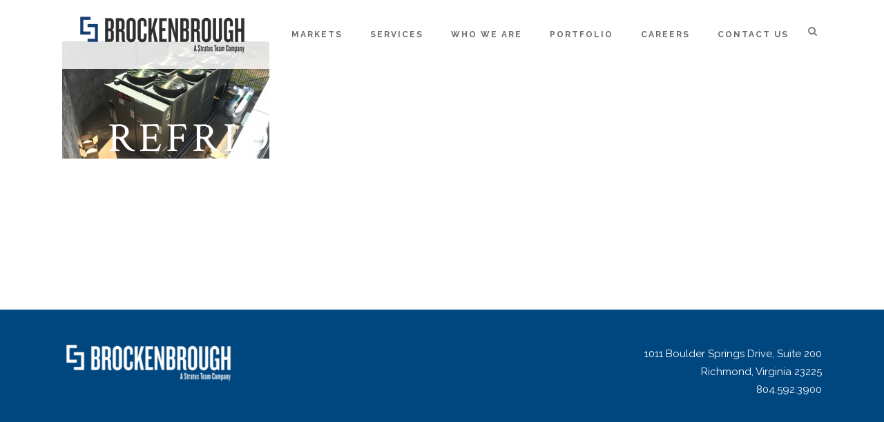

--- FILE ---
content_type: text/html; charset=UTF-8
request_url: https://brockenbrough.com/mechanical-engineering/refridgerator-thumbnail/
body_size: 13469
content:
	<!DOCTYPE html>
<html lang="en-US">
<head>
	<meta charset="UTF-8" />
	
				<meta name="viewport" content="width=device-width,initial-scale=1,user-scalable=no">
		
            
            
	<link rel="profile" href="https://gmpg.org/xfn/11" />
	<link rel="pingback" href="https://brockenbrough.com/xmlrpc.php" />

	<meta name='robots' content='index, follow, max-image-preview:large, max-snippet:-1, max-video-preview:-1' />
	<style>img:is([sizes="auto" i], [sizes^="auto," i]) { contain-intrinsic-size: 3000px 1500px }</style>
	
	<!-- This site is optimized with the Yoast SEO plugin v25.4 - https://yoast.com/wordpress/plugins/seo/ -->
	<title>Refridgerator-Thumbnail - Brockenbrough</title>
	<link rel="canonical" href="https://brockenbrough.com/mechanical-engineering/refridgerator-thumbnail/" />
	<meta property="og:locale" content="en_US" />
	<meta property="og:type" content="article" />
	<meta property="og:title" content="Refridgerator-Thumbnail - Brockenbrough" />
	<meta property="og:url" content="https://brockenbrough.com/mechanical-engineering/refridgerator-thumbnail/" />
	<meta property="og:site_name" content="Brockenbrough" />
	<meta property="og:image" content="https://brockenbrough.com/mechanical-engineering/refridgerator-thumbnail" />
	<meta property="og:image:width" content="960" />
	<meta property="og:image:height" content="545" />
	<meta property="og:image:type" content="image/jpeg" />
	<meta name="twitter:card" content="summary_large_image" />
	<script type="application/ld+json" class="yoast-schema-graph">{"@context":"https://schema.org","@graph":[{"@type":"WebPage","@id":"https://brockenbrough.com/mechanical-engineering/refridgerator-thumbnail/","url":"https://brockenbrough.com/mechanical-engineering/refridgerator-thumbnail/","name":"Refridgerator-Thumbnail - Brockenbrough","isPartOf":{"@id":"https://brockenbrough.com/#website"},"primaryImageOfPage":{"@id":"https://brockenbrough.com/mechanical-engineering/refridgerator-thumbnail/#primaryimage"},"image":{"@id":"https://brockenbrough.com/mechanical-engineering/refridgerator-thumbnail/#primaryimage"},"thumbnailUrl":"https://brockenbrough.com/wp-content/uploads/2016/06/Refridgerator-Thumbnail.jpg","datePublished":"2016-08-08T20:20:33+00:00","breadcrumb":{"@id":"https://brockenbrough.com/mechanical-engineering/refridgerator-thumbnail/#breadcrumb"},"inLanguage":"en-US","potentialAction":[{"@type":"ReadAction","target":["https://brockenbrough.com/mechanical-engineering/refridgerator-thumbnail/"]}]},{"@type":"ImageObject","inLanguage":"en-US","@id":"https://brockenbrough.com/mechanical-engineering/refridgerator-thumbnail/#primaryimage","url":"https://brockenbrough.com/wp-content/uploads/2016/06/Refridgerator-Thumbnail.jpg","contentUrl":"https://brockenbrough.com/wp-content/uploads/2016/06/Refridgerator-Thumbnail.jpg","width":960,"height":545},{"@type":"BreadcrumbList","@id":"https://brockenbrough.com/mechanical-engineering/refridgerator-thumbnail/#breadcrumb","itemListElement":[{"@type":"ListItem","position":1,"name":"Home","item":"https://brockenbrough.com/"},{"@type":"ListItem","position":2,"name":"Mechanical Engineering","item":"https://brockenbrough.com/mechanical-engineering/"},{"@type":"ListItem","position":3,"name":"Refridgerator-Thumbnail"}]},{"@type":"WebSite","@id":"https://brockenbrough.com/#website","url":"https://brockenbrough.com/","name":"Brockenbrough","description":"","potentialAction":[{"@type":"SearchAction","target":{"@type":"EntryPoint","urlTemplate":"https://brockenbrough.com/?s={search_term_string}"},"query-input":{"@type":"PropertyValueSpecification","valueRequired":true,"valueName":"search_term_string"}}],"inLanguage":"en-US"}]}</script>
	<!-- / Yoast SEO plugin. -->


<link rel='dns-prefetch' href='//fonts.googleapis.com' />
<link rel="alternate" type="application/rss+xml" title="Brockenbrough &raquo; Feed" href="https://brockenbrough.com/feed/" />
<script type="text/javascript">
/* <![CDATA[ */
window._wpemojiSettings = {"baseUrl":"https:\/\/s.w.org\/images\/core\/emoji\/16.0.1\/72x72\/","ext":".png","svgUrl":"https:\/\/s.w.org\/images\/core\/emoji\/16.0.1\/svg\/","svgExt":".svg","source":{"concatemoji":"https:\/\/brockenbrough.com\/wp-includes\/js\/wp-emoji-release.min.js?ver=6.8.3"}};
/*! This file is auto-generated */
!function(s,n){var o,i,e;function c(e){try{var t={supportTests:e,timestamp:(new Date).valueOf()};sessionStorage.setItem(o,JSON.stringify(t))}catch(e){}}function p(e,t,n){e.clearRect(0,0,e.canvas.width,e.canvas.height),e.fillText(t,0,0);var t=new Uint32Array(e.getImageData(0,0,e.canvas.width,e.canvas.height).data),a=(e.clearRect(0,0,e.canvas.width,e.canvas.height),e.fillText(n,0,0),new Uint32Array(e.getImageData(0,0,e.canvas.width,e.canvas.height).data));return t.every(function(e,t){return e===a[t]})}function u(e,t){e.clearRect(0,0,e.canvas.width,e.canvas.height),e.fillText(t,0,0);for(var n=e.getImageData(16,16,1,1),a=0;a<n.data.length;a++)if(0!==n.data[a])return!1;return!0}function f(e,t,n,a){switch(t){case"flag":return n(e,"\ud83c\udff3\ufe0f\u200d\u26a7\ufe0f","\ud83c\udff3\ufe0f\u200b\u26a7\ufe0f")?!1:!n(e,"\ud83c\udde8\ud83c\uddf6","\ud83c\udde8\u200b\ud83c\uddf6")&&!n(e,"\ud83c\udff4\udb40\udc67\udb40\udc62\udb40\udc65\udb40\udc6e\udb40\udc67\udb40\udc7f","\ud83c\udff4\u200b\udb40\udc67\u200b\udb40\udc62\u200b\udb40\udc65\u200b\udb40\udc6e\u200b\udb40\udc67\u200b\udb40\udc7f");case"emoji":return!a(e,"\ud83e\udedf")}return!1}function g(e,t,n,a){var r="undefined"!=typeof WorkerGlobalScope&&self instanceof WorkerGlobalScope?new OffscreenCanvas(300,150):s.createElement("canvas"),o=r.getContext("2d",{willReadFrequently:!0}),i=(o.textBaseline="top",o.font="600 32px Arial",{});return e.forEach(function(e){i[e]=t(o,e,n,a)}),i}function t(e){var t=s.createElement("script");t.src=e,t.defer=!0,s.head.appendChild(t)}"undefined"!=typeof Promise&&(o="wpEmojiSettingsSupports",i=["flag","emoji"],n.supports={everything:!0,everythingExceptFlag:!0},e=new Promise(function(e){s.addEventListener("DOMContentLoaded",e,{once:!0})}),new Promise(function(t){var n=function(){try{var e=JSON.parse(sessionStorage.getItem(o));if("object"==typeof e&&"number"==typeof e.timestamp&&(new Date).valueOf()<e.timestamp+604800&&"object"==typeof e.supportTests)return e.supportTests}catch(e){}return null}();if(!n){if("undefined"!=typeof Worker&&"undefined"!=typeof OffscreenCanvas&&"undefined"!=typeof URL&&URL.createObjectURL&&"undefined"!=typeof Blob)try{var e="postMessage("+g.toString()+"("+[JSON.stringify(i),f.toString(),p.toString(),u.toString()].join(",")+"));",a=new Blob([e],{type:"text/javascript"}),r=new Worker(URL.createObjectURL(a),{name:"wpTestEmojiSupports"});return void(r.onmessage=function(e){c(n=e.data),r.terminate(),t(n)})}catch(e){}c(n=g(i,f,p,u))}t(n)}).then(function(e){for(var t in e)n.supports[t]=e[t],n.supports.everything=n.supports.everything&&n.supports[t],"flag"!==t&&(n.supports.everythingExceptFlag=n.supports.everythingExceptFlag&&n.supports[t]);n.supports.everythingExceptFlag=n.supports.everythingExceptFlag&&!n.supports.flag,n.DOMReady=!1,n.readyCallback=function(){n.DOMReady=!0}}).then(function(){return e}).then(function(){var e;n.supports.everything||(n.readyCallback(),(e=n.source||{}).concatemoji?t(e.concatemoji):e.wpemoji&&e.twemoji&&(t(e.twemoji),t(e.wpemoji)))}))}((window,document),window._wpemojiSettings);
/* ]]> */
</script>
<style id='wp-emoji-styles-inline-css' type='text/css'>

	img.wp-smiley, img.emoji {
		display: inline !important;
		border: none !important;
		box-shadow: none !important;
		height: 1em !important;
		width: 1em !important;
		margin: 0 0.07em !important;
		vertical-align: -0.1em !important;
		background: none !important;
		padding: 0 !important;
	}
</style>
<link rel='stylesheet' id='wp-block-library-css' href='https://brockenbrough.com/wp-includes/css/dist/block-library/style.min.css?ver=6.8.3' type='text/css' media='all' />
<style id='classic-theme-styles-inline-css' type='text/css'>
/*! This file is auto-generated */
.wp-block-button__link{color:#fff;background-color:#32373c;border-radius:9999px;box-shadow:none;text-decoration:none;padding:calc(.667em + 2px) calc(1.333em + 2px);font-size:1.125em}.wp-block-file__button{background:#32373c;color:#fff;text-decoration:none}
</style>
<style id='global-styles-inline-css' type='text/css'>
:root{--wp--preset--aspect-ratio--square: 1;--wp--preset--aspect-ratio--4-3: 4/3;--wp--preset--aspect-ratio--3-4: 3/4;--wp--preset--aspect-ratio--3-2: 3/2;--wp--preset--aspect-ratio--2-3: 2/3;--wp--preset--aspect-ratio--16-9: 16/9;--wp--preset--aspect-ratio--9-16: 9/16;--wp--preset--color--black: #000000;--wp--preset--color--cyan-bluish-gray: #abb8c3;--wp--preset--color--white: #ffffff;--wp--preset--color--pale-pink: #f78da7;--wp--preset--color--vivid-red: #cf2e2e;--wp--preset--color--luminous-vivid-orange: #ff6900;--wp--preset--color--luminous-vivid-amber: #fcb900;--wp--preset--color--light-green-cyan: #7bdcb5;--wp--preset--color--vivid-green-cyan: #00d084;--wp--preset--color--pale-cyan-blue: #8ed1fc;--wp--preset--color--vivid-cyan-blue: #0693e3;--wp--preset--color--vivid-purple: #9b51e0;--wp--preset--gradient--vivid-cyan-blue-to-vivid-purple: linear-gradient(135deg,rgba(6,147,227,1) 0%,rgb(155,81,224) 100%);--wp--preset--gradient--light-green-cyan-to-vivid-green-cyan: linear-gradient(135deg,rgb(122,220,180) 0%,rgb(0,208,130) 100%);--wp--preset--gradient--luminous-vivid-amber-to-luminous-vivid-orange: linear-gradient(135deg,rgba(252,185,0,1) 0%,rgba(255,105,0,1) 100%);--wp--preset--gradient--luminous-vivid-orange-to-vivid-red: linear-gradient(135deg,rgba(255,105,0,1) 0%,rgb(207,46,46) 100%);--wp--preset--gradient--very-light-gray-to-cyan-bluish-gray: linear-gradient(135deg,rgb(238,238,238) 0%,rgb(169,184,195) 100%);--wp--preset--gradient--cool-to-warm-spectrum: linear-gradient(135deg,rgb(74,234,220) 0%,rgb(151,120,209) 20%,rgb(207,42,186) 40%,rgb(238,44,130) 60%,rgb(251,105,98) 80%,rgb(254,248,76) 100%);--wp--preset--gradient--blush-light-purple: linear-gradient(135deg,rgb(255,206,236) 0%,rgb(152,150,240) 100%);--wp--preset--gradient--blush-bordeaux: linear-gradient(135deg,rgb(254,205,165) 0%,rgb(254,45,45) 50%,rgb(107,0,62) 100%);--wp--preset--gradient--luminous-dusk: linear-gradient(135deg,rgb(255,203,112) 0%,rgb(199,81,192) 50%,rgb(65,88,208) 100%);--wp--preset--gradient--pale-ocean: linear-gradient(135deg,rgb(255,245,203) 0%,rgb(182,227,212) 50%,rgb(51,167,181) 100%);--wp--preset--gradient--electric-grass: linear-gradient(135deg,rgb(202,248,128) 0%,rgb(113,206,126) 100%);--wp--preset--gradient--midnight: linear-gradient(135deg,rgb(2,3,129) 0%,rgb(40,116,252) 100%);--wp--preset--font-size--small: 13px;--wp--preset--font-size--medium: 20px;--wp--preset--font-size--large: 36px;--wp--preset--font-size--x-large: 42px;--wp--preset--spacing--20: 0.44rem;--wp--preset--spacing--30: 0.67rem;--wp--preset--spacing--40: 1rem;--wp--preset--spacing--50: 1.5rem;--wp--preset--spacing--60: 2.25rem;--wp--preset--spacing--70: 3.38rem;--wp--preset--spacing--80: 5.06rem;--wp--preset--shadow--natural: 6px 6px 9px rgba(0, 0, 0, 0.2);--wp--preset--shadow--deep: 12px 12px 50px rgba(0, 0, 0, 0.4);--wp--preset--shadow--sharp: 6px 6px 0px rgba(0, 0, 0, 0.2);--wp--preset--shadow--outlined: 6px 6px 0px -3px rgba(255, 255, 255, 1), 6px 6px rgba(0, 0, 0, 1);--wp--preset--shadow--crisp: 6px 6px 0px rgba(0, 0, 0, 1);}:where(.is-layout-flex){gap: 0.5em;}:where(.is-layout-grid){gap: 0.5em;}body .is-layout-flex{display: flex;}.is-layout-flex{flex-wrap: wrap;align-items: center;}.is-layout-flex > :is(*, div){margin: 0;}body .is-layout-grid{display: grid;}.is-layout-grid > :is(*, div){margin: 0;}:where(.wp-block-columns.is-layout-flex){gap: 2em;}:where(.wp-block-columns.is-layout-grid){gap: 2em;}:where(.wp-block-post-template.is-layout-flex){gap: 1.25em;}:where(.wp-block-post-template.is-layout-grid){gap: 1.25em;}.has-black-color{color: var(--wp--preset--color--black) !important;}.has-cyan-bluish-gray-color{color: var(--wp--preset--color--cyan-bluish-gray) !important;}.has-white-color{color: var(--wp--preset--color--white) !important;}.has-pale-pink-color{color: var(--wp--preset--color--pale-pink) !important;}.has-vivid-red-color{color: var(--wp--preset--color--vivid-red) !important;}.has-luminous-vivid-orange-color{color: var(--wp--preset--color--luminous-vivid-orange) !important;}.has-luminous-vivid-amber-color{color: var(--wp--preset--color--luminous-vivid-amber) !important;}.has-light-green-cyan-color{color: var(--wp--preset--color--light-green-cyan) !important;}.has-vivid-green-cyan-color{color: var(--wp--preset--color--vivid-green-cyan) !important;}.has-pale-cyan-blue-color{color: var(--wp--preset--color--pale-cyan-blue) !important;}.has-vivid-cyan-blue-color{color: var(--wp--preset--color--vivid-cyan-blue) !important;}.has-vivid-purple-color{color: var(--wp--preset--color--vivid-purple) !important;}.has-black-background-color{background-color: var(--wp--preset--color--black) !important;}.has-cyan-bluish-gray-background-color{background-color: var(--wp--preset--color--cyan-bluish-gray) !important;}.has-white-background-color{background-color: var(--wp--preset--color--white) !important;}.has-pale-pink-background-color{background-color: var(--wp--preset--color--pale-pink) !important;}.has-vivid-red-background-color{background-color: var(--wp--preset--color--vivid-red) !important;}.has-luminous-vivid-orange-background-color{background-color: var(--wp--preset--color--luminous-vivid-orange) !important;}.has-luminous-vivid-amber-background-color{background-color: var(--wp--preset--color--luminous-vivid-amber) !important;}.has-light-green-cyan-background-color{background-color: var(--wp--preset--color--light-green-cyan) !important;}.has-vivid-green-cyan-background-color{background-color: var(--wp--preset--color--vivid-green-cyan) !important;}.has-pale-cyan-blue-background-color{background-color: var(--wp--preset--color--pale-cyan-blue) !important;}.has-vivid-cyan-blue-background-color{background-color: var(--wp--preset--color--vivid-cyan-blue) !important;}.has-vivid-purple-background-color{background-color: var(--wp--preset--color--vivid-purple) !important;}.has-black-border-color{border-color: var(--wp--preset--color--black) !important;}.has-cyan-bluish-gray-border-color{border-color: var(--wp--preset--color--cyan-bluish-gray) !important;}.has-white-border-color{border-color: var(--wp--preset--color--white) !important;}.has-pale-pink-border-color{border-color: var(--wp--preset--color--pale-pink) !important;}.has-vivid-red-border-color{border-color: var(--wp--preset--color--vivid-red) !important;}.has-luminous-vivid-orange-border-color{border-color: var(--wp--preset--color--luminous-vivid-orange) !important;}.has-luminous-vivid-amber-border-color{border-color: var(--wp--preset--color--luminous-vivid-amber) !important;}.has-light-green-cyan-border-color{border-color: var(--wp--preset--color--light-green-cyan) !important;}.has-vivid-green-cyan-border-color{border-color: var(--wp--preset--color--vivid-green-cyan) !important;}.has-pale-cyan-blue-border-color{border-color: var(--wp--preset--color--pale-cyan-blue) !important;}.has-vivid-cyan-blue-border-color{border-color: var(--wp--preset--color--vivid-cyan-blue) !important;}.has-vivid-purple-border-color{border-color: var(--wp--preset--color--vivid-purple) !important;}.has-vivid-cyan-blue-to-vivid-purple-gradient-background{background: var(--wp--preset--gradient--vivid-cyan-blue-to-vivid-purple) !important;}.has-light-green-cyan-to-vivid-green-cyan-gradient-background{background: var(--wp--preset--gradient--light-green-cyan-to-vivid-green-cyan) !important;}.has-luminous-vivid-amber-to-luminous-vivid-orange-gradient-background{background: var(--wp--preset--gradient--luminous-vivid-amber-to-luminous-vivid-orange) !important;}.has-luminous-vivid-orange-to-vivid-red-gradient-background{background: var(--wp--preset--gradient--luminous-vivid-orange-to-vivid-red) !important;}.has-very-light-gray-to-cyan-bluish-gray-gradient-background{background: var(--wp--preset--gradient--very-light-gray-to-cyan-bluish-gray) !important;}.has-cool-to-warm-spectrum-gradient-background{background: var(--wp--preset--gradient--cool-to-warm-spectrum) !important;}.has-blush-light-purple-gradient-background{background: var(--wp--preset--gradient--blush-light-purple) !important;}.has-blush-bordeaux-gradient-background{background: var(--wp--preset--gradient--blush-bordeaux) !important;}.has-luminous-dusk-gradient-background{background: var(--wp--preset--gradient--luminous-dusk) !important;}.has-pale-ocean-gradient-background{background: var(--wp--preset--gradient--pale-ocean) !important;}.has-electric-grass-gradient-background{background: var(--wp--preset--gradient--electric-grass) !important;}.has-midnight-gradient-background{background: var(--wp--preset--gradient--midnight) !important;}.has-small-font-size{font-size: var(--wp--preset--font-size--small) !important;}.has-medium-font-size{font-size: var(--wp--preset--font-size--medium) !important;}.has-large-font-size{font-size: var(--wp--preset--font-size--large) !important;}.has-x-large-font-size{font-size: var(--wp--preset--font-size--x-large) !important;}
:where(.wp-block-post-template.is-layout-flex){gap: 1.25em;}:where(.wp-block-post-template.is-layout-grid){gap: 1.25em;}
:where(.wp-block-columns.is-layout-flex){gap: 2em;}:where(.wp-block-columns.is-layout-grid){gap: 2em;}
:root :where(.wp-block-pullquote){font-size: 1.5em;line-height: 1.6;}
</style>
<link rel='stylesheet' id='wp-ada-compliance-styles-css' href='https://brockenbrough.com/wp-content/plugins/wp-ada-compliance-check-basic/styles.css?ver=1750497221' type='text/css' media='all' />
<link rel='stylesheet' id='mediaelement-css' href='https://brockenbrough.com/wp-includes/js/mediaelement/mediaelementplayer-legacy.min.css?ver=4.2.17' type='text/css' media='all' />
<link rel='stylesheet' id='wp-mediaelement-css' href='https://brockenbrough.com/wp-includes/js/mediaelement/wp-mediaelement.min.css?ver=6.8.3' type='text/css' media='all' />
<link rel='stylesheet' id='bridge-default-style-css' href='https://brockenbrough.com/wp-content/themes/bridge/style.css?ver=6.8.3' type='text/css' media='all' />
<link rel='stylesheet' id='bridge-qode-font_awesome-css' href='https://brockenbrough.com/wp-content/themes/bridge/css/font-awesome/css/font-awesome.min.css?ver=6.8.3' type='text/css' media='all' />
<link rel='stylesheet' id='bridge-qode-font_elegant-css' href='https://brockenbrough.com/wp-content/themes/bridge/css/elegant-icons/style.min.css?ver=6.8.3' type='text/css' media='all' />
<link rel='stylesheet' id='bridge-qode-linea_icons-css' href='https://brockenbrough.com/wp-content/themes/bridge/css/linea-icons/style.css?ver=6.8.3' type='text/css' media='all' />
<link rel='stylesheet' id='bridge-qode-dripicons-css' href='https://brockenbrough.com/wp-content/themes/bridge/css/dripicons/dripicons.css?ver=6.8.3' type='text/css' media='all' />
<link rel='stylesheet' id='bridge-qode-kiko-css' href='https://brockenbrough.com/wp-content/themes/bridge/css/kiko/kiko-all.css?ver=6.8.3' type='text/css' media='all' />
<link rel='stylesheet' id='bridge-qode-font_awesome_5-css' href='https://brockenbrough.com/wp-content/themes/bridge/css/font-awesome-5/css/font-awesome-5.min.css?ver=6.8.3' type='text/css' media='all' />
<link rel='stylesheet' id='bridge-stylesheet-css' href='https://brockenbrough.com/wp-content/themes/bridge/css/stylesheet.min.css?ver=6.8.3' type='text/css' media='all' />
<style id='bridge-stylesheet-inline-css' type='text/css'>
   .page-id-16270.disabled_footer_top .footer_top_holder, .page-id-16270.disabled_footer_bottom .footer_bottom_holder { display: none;}


</style>
<link rel='stylesheet' id='bridge-print-css' href='https://brockenbrough.com/wp-content/themes/bridge/css/print.css?ver=6.8.3' type='text/css' media='all' />
<link rel='stylesheet' id='bridge-style-dynamic-css' href='https://brockenbrough.com/wp-content/themes/bridge/css/style_dynamic_callback.php?ver=6.8.3' type='text/css' media='all' />
<link rel='stylesheet' id='bridge-responsive-css' href='https://brockenbrough.com/wp-content/themes/bridge/css/responsive.min.css?ver=6.8.3' type='text/css' media='all' />
<link rel='stylesheet' id='bridge-style-dynamic-responsive-css' href='https://brockenbrough.com/wp-content/themes/bridge/css/style_dynamic_responsive_callback.php?ver=6.8.3' type='text/css' media='all' />
<style id='bridge-style-dynamic-responsive-inline-css' type='text/css'>
@media only screen and (max-width:700px){
.q_image_with_text_over .shader,.q_image_with_text_over img{
height:100%;
min-width: 450px !important;
}
.section_inner  .q_tabs.vertical.left .tab-content{
padding:0 !important;
height:100%;
overflow:hidden;
}
.title.title_size_medium.position_left .image {
    display: none;
}
.single.single-portfolio_page .title_outer.title_without_animation {
    margin-top: 0 !important;
}
}
@media only screen and ( min-width:900px ) and ( max-width:1100px ){
h2.q_slide_title.with_title_border span{
width:70% !important;
}
}
.blog_holder article .post_info .dots {
  display: none;
}
.post_author {
    display: none;
}
.time {
    display: none;
}
.single-post .blog_holder article .post_image {
  margin-top: 8px;
}
@media only screen and (max-width: 1000px)

{ .title .not_responsive {display: none !important;} }
.latest_post_two_holder .latest_post_two_text .separator {
    display:none;
}

#widt {
    padding-left: 503px !important;
    padding-right: 506px !important;
    text-align: center;
}


#width {
    padding-left: 500px !important;
    padding-right: 480px !important;
    text-align: center;
}

#wid {
    padding-left: 500px !important;
    padding-right: 407px !important;
    text-align: center;
}

</style>
<link rel='stylesheet' id='js_composer_front-css' href='https://brockenbrough.com/wp-content/plugins/js_composer/assets/css/js_composer.min.css?ver=8.6.1' type='text/css' media='all' />
<link rel='stylesheet' id='bridge-style-handle-google-fonts-css' href='https://fonts.googleapis.com/css?family=Raleway%3A100%2C200%2C300%2C400%2C500%2C600%2C700%2C800%2C900%2C100italic%2C300italic%2C400italic%2C700italic%7CRaleway%3A100%2C200%2C300%2C400%2C500%2C600%2C700%2C800%2C900%2C100italic%2C300italic%2C400italic%2C700italic%7CCrimson+Text%3A100%2C200%2C300%2C400%2C500%2C600%2C700%2C800%2C900%2C100italic%2C300italic%2C400italic%2C700italic%7CPoppins%3A100%2C200%2C300%2C400%2C500%2C600%2C700%2C800%2C900%2C100italic%2C300italic%2C400italic%2C700italic%7COswald%3A100%2C200%2C300%2C400%2C500%2C600%2C700%2C800%2C900%2C100italic%2C300italic%2C400italic%2C700italic&#038;subset=latin%2Clatin-ext&#038;ver=1.0.0' type='text/css' media='all' />
<link rel='stylesheet' id='bridge-core-dashboard-style-css' href='https://brockenbrough.com/wp-content/plugins/bridge-core/modules/core-dashboard/assets/css/core-dashboard.min.css?ver=6.8.3' type='text/css' media='all' />
<link rel='stylesheet' id='childstyle-css' href='https://brockenbrough.com/wp-content/themes/bridge-child/style.css?ver=6.8.3' type='text/css' media='all' />
<script type="text/javascript" src="https://brockenbrough.com/wp-includes/js/jquery/jquery.min.js?ver=3.7.1" id="jquery-core-js"></script>
<script type="text/javascript" src="https://brockenbrough.com/wp-includes/js/jquery/jquery-migrate.min.js?ver=3.4.1" id="jquery-migrate-js"></script>
<script></script><link rel="https://api.w.org/" href="https://brockenbrough.com/wp-json/" /><link rel="alternate" title="JSON" type="application/json" href="https://brockenbrough.com/wp-json/wp/v2/media/16270" /><link rel="EditURI" type="application/rsd+xml" title="RSD" href="https://brockenbrough.com/xmlrpc.php?rsd" />
<link rel='shortlink' href='https://brockenbrough.com/?p=16270' />
<link rel="alternate" title="oEmbed (JSON)" type="application/json+oembed" href="https://brockenbrough.com/wp-json/oembed/1.0/embed?url=https%3A%2F%2Fbrockenbrough.com%2Fmechanical-engineering%2Frefridgerator-thumbnail%2F" />
<link rel="alternate" title="oEmbed (XML)" type="text/xml+oembed" href="https://brockenbrough.com/wp-json/oembed/1.0/embed?url=https%3A%2F%2Fbrockenbrough.com%2Fmechanical-engineering%2Frefridgerator-thumbnail%2F&#038;format=xml" />

		<!-- GA Google Analytics @ https://m0n.co/ga -->
		<script async src="https://www.googletagmanager.com/gtag/js?id=G-9S3BNPGLD4"></script>
		<script>
			window.dataLayer = window.dataLayer || [];
			function gtag(){dataLayer.push(arguments);}
			gtag('js', new Date());
			gtag('config', 'G-9S3BNPGLD4');
		</script>

	<meta name="generator" content="Powered by WPBakery Page Builder - drag and drop page builder for WordPress."/>
<meta name="generator" content="Powered by Slider Revolution 6.7.35 - responsive, Mobile-Friendly Slider Plugin for WordPress with comfortable drag and drop interface." />
<link rel="icon" href="https://brockenbrough.com/wp-content/uploads/2024/02/cropped-Brockenbrough_Stratus-Team-Logo_Full-Color-favicon-1-32x32.png" sizes="32x32" />
<link rel="icon" href="https://brockenbrough.com/wp-content/uploads/2024/02/cropped-Brockenbrough_Stratus-Team-Logo_Full-Color-favicon-1-192x192.png" sizes="192x192" />
<link rel="apple-touch-icon" href="https://brockenbrough.com/wp-content/uploads/2024/02/cropped-Brockenbrough_Stratus-Team-Logo_Full-Color-favicon-1-180x180.png" />
<meta name="msapplication-TileImage" content="https://brockenbrough.com/wp-content/uploads/2024/02/cropped-Brockenbrough_Stratus-Team-Logo_Full-Color-favicon-1-270x270.png" />
<script>function setREVStartSize(e){
			//window.requestAnimationFrame(function() {
				window.RSIW = window.RSIW===undefined ? window.innerWidth : window.RSIW;
				window.RSIH = window.RSIH===undefined ? window.innerHeight : window.RSIH;
				try {
					var pw = document.getElementById(e.c).parentNode.offsetWidth,
						newh;
					pw = pw===0 || isNaN(pw) || (e.l=="fullwidth" || e.layout=="fullwidth") ? window.RSIW : pw;
					e.tabw = e.tabw===undefined ? 0 : parseInt(e.tabw);
					e.thumbw = e.thumbw===undefined ? 0 : parseInt(e.thumbw);
					e.tabh = e.tabh===undefined ? 0 : parseInt(e.tabh);
					e.thumbh = e.thumbh===undefined ? 0 : parseInt(e.thumbh);
					e.tabhide = e.tabhide===undefined ? 0 : parseInt(e.tabhide);
					e.thumbhide = e.thumbhide===undefined ? 0 : parseInt(e.thumbhide);
					e.mh = e.mh===undefined || e.mh=="" || e.mh==="auto" ? 0 : parseInt(e.mh,0);
					if(e.layout==="fullscreen" || e.l==="fullscreen")
						newh = Math.max(e.mh,window.RSIH);
					else{
						e.gw = Array.isArray(e.gw) ? e.gw : [e.gw];
						for (var i in e.rl) if (e.gw[i]===undefined || e.gw[i]===0) e.gw[i] = e.gw[i-1];
						e.gh = e.el===undefined || e.el==="" || (Array.isArray(e.el) && e.el.length==0)? e.gh : e.el;
						e.gh = Array.isArray(e.gh) ? e.gh : [e.gh];
						for (var i in e.rl) if (e.gh[i]===undefined || e.gh[i]===0) e.gh[i] = e.gh[i-1];
											
						var nl = new Array(e.rl.length),
							ix = 0,
							sl;
						e.tabw = e.tabhide>=pw ? 0 : e.tabw;
						e.thumbw = e.thumbhide>=pw ? 0 : e.thumbw;
						e.tabh = e.tabhide>=pw ? 0 : e.tabh;
						e.thumbh = e.thumbhide>=pw ? 0 : e.thumbh;
						for (var i in e.rl) nl[i] = e.rl[i]<window.RSIW ? 0 : e.rl[i];
						sl = nl[0];
						for (var i in nl) if (sl>nl[i] && nl[i]>0) { sl = nl[i]; ix=i;}
						var m = pw>(e.gw[ix]+e.tabw+e.thumbw) ? 1 : (pw-(e.tabw+e.thumbw)) / (e.gw[ix]);
						newh =  (e.gh[ix] * m) + (e.tabh + e.thumbh);
					}
					var el = document.getElementById(e.c);
					if (el!==null && el) el.style.height = newh+"px";
					el = document.getElementById(e.c+"_wrapper");
					if (el!==null && el) {
						el.style.height = newh+"px";
						el.style.display = "block";
					}
				} catch(e){
					console.log("Failure at Presize of Slider:" + e)
				}
			//});
		  };</script>
		<style type="text/css" id="wp-custom-css">
			.page-id-18507 .content {
	display: flex;
	place-content: center;
	place-items: center;
}

.page-id-18507 .separator.transparent {
margin: 10px !important;
}

.page-id-18507 p {
	text-align: center;
}

.page-id-18507 a.qbutton {
	margin: 0 auto !important;
	text-align: center;
	display: block;
	max-width: 300px;
	margin-bottom: 50px !important;
}

.page-id-18507 nav, .page-id-18507 .side_menu_button {
	visibility: hidden;
}		</style>
		<noscript><style> .wpb_animate_when_almost_visible { opacity: 1; }</style></noscript></head>

<body class="attachment wp-singular attachment-template-default attachmentid-16270 attachment-jpeg wp-theme-bridge wp-child-theme-bridge-child bridge-core-3.3.4.3  qode-child-theme-ver-1.0.0 qode-theme-ver-30.8.8.3 qode-theme-bridge disabled_footer_bottom qode_header_in_grid wpb-js-composer js-comp-ver-8.6.1 vc_responsive" itemscope itemtype="http://schema.org/WebPage">



	<div class="ajax_loader"><div class="ajax_loader_1"><div class="two_rotating_circles"><div class="dot1"></div><div class="dot2"></div></div></div></div>
	
<div class="wrapper">
	<div class="wrapper_inner">

    
		<!-- Google Analytics start -->
					<script>
				var _gaq = _gaq || [];
				_gaq.push(['_setAccount', 'UA-88307410-1']);
				_gaq.push(['_trackPageview']);

				(function() {
					var ga = document.createElement('script'); ga.type = 'text/javascript'; ga.async = true;
					ga.src = ('https:' == document.location.protocol ? 'https://ssl' : 'http://www') + '.google-analytics.com/ga.js';
					var s = document.getElementsByTagName('script')[0]; s.parentNode.insertBefore(ga, s);
				})();
			</script>
				<!-- Google Analytics end -->

		
	<header class=" scroll_header_top_area light stick scrolled_not_transparent page_header">
	<div class="header_inner clearfix">
		<form role="search" id="searchform" action="https://brockenbrough.com/" class="qode_search_form" method="get">
        <div class="container">
        <div class="container_inner clearfix">
            
            <i class="qode_icon_font_awesome fa fa-search qode_icon_in_search" ></i>            <input type="text" placeholder="Search" name="s" class="qode_search_field" autocomplete="off" />
            <input type="submit" value="Search" />

            <div class="qode_search_close">
                <a href="#">
                    <i class="qode_icon_font_awesome fa fa-times qode_icon_in_search" ></i>                </a>
            </div>
                    </div>
    </div>
</form>
		<div class="header_top_bottom_holder">
			
			<div class="header_bottom clearfix" style=' background-color:rgba(255, 255, 255, .85);' >
								<div class="container">
					<div class="container_inner clearfix">
																				<div class="header_inner_left">
																	<div class="mobile_menu_button">
		<span>
			<i class="qode_icon_font_awesome fa fa-bars " ></i>		</span>
	</div>
								<div class="logo_wrapper" >
	<div class="q_logo">
		<a itemprop="url" href="https://brockenbrough.com/" >
             <img itemprop="image" class="normal" src="https://brockenbrough.com/wp-content/uploads/2024/02/Brockenbrough_Stratus-Team-Logo_Full-Color.png" alt="Logo"> 			 <img itemprop="image" class="light" src="https://brockenbrough.com/wp-content/uploads/2024/02/Brockenbrough_Stratus-Team-Logo_Full-Color.png" alt="Logo"/> 			 <img itemprop="image" class="dark" src="https://brockenbrough.com/wp-content/uploads/2024/02/Brockenbrough_Stratus-Team-Logo_Full-Color-1.png" alt="Logo"/> 			 <img itemprop="image" class="sticky" src="https://brockenbrough.com/wp-content/uploads/2024/02/Brockenbrough_Stratus-Team-Logo_Full-Color-1.png" alt="Logo"/> 			 <img itemprop="image" class="mobile" src="https://brockenbrough.com/wp-content/uploads/2024/02/Brockenbrough_Stratus-Team-Logo_Full-Color.png" alt="Logo"/> 					</a>
	</div>
	</div>																<div class="header-badge">	
			
						</div>
							</div>
															<div class="header_inner_right">
									<div class="side_menu_button_wrapper right">
																														<div class="side_menu_button">
												<a class="search_button search_slides_from_window_top normal" href="javascript:void(0)">
		<i class="qode_icon_font_awesome fa fa-search " ></i>	</a>

																							
										</div>
									</div>
								</div>
							
							
							<nav class="main_menu drop_down right">
								<ul id="menu-brockenbrough-main-menu" class=""><li id="nav-menu-item-15771" class="menu-item menu-item-type-post_type menu-item-object-page menu-item-has-children  has_sub narrow"><a href="https://brockenbrough.com/markets-we-serve/" class=""><i class="menu_icon blank fa"></i><span>Markets</span><span class="plus"></span></a>
<div class="second"><div class="inner"><ul>
	<li id="nav-menu-item-15844" class="menu-item menu-item-type-post_type menu-item-object-page "><a href="https://brockenbrough.com/buildings/" class=""><i class="menu_icon blank fa"></i><span>Buildings</span><span class="plus"></span></a></li>
	<li id="nav-menu-item-16055" class="menu-item menu-item-type-post_type menu-item-object-page "><a href="https://brockenbrough.com/petroleum-fuels/" class=""><i class="menu_icon blank fa"></i><span>Fuels Infrastructure</span><span class="plus"></span></a></li>
	<li id="nav-menu-item-17750" class="menu-item menu-item-type-post_type menu-item-object-page menu-item-has-children sub"><a href="https://brockenbrough.com/site-development/" class=" no_link" style="cursor: default;" onclick="JavaScript: return false;"><i class="menu_icon blank fa"></i><span>Site Development</span><span class="plus"></span><i class="q_menu_arrow fa fa-angle-right"></i></a>
	<ul>
		<li id="nav-menu-item-17749" class="menu-item menu-item-type-post_type menu-item-object-page "><a href="https://brockenbrough.com/parks-recreation/" class=""><i class="menu_icon blank fa"></i><span>Parks and Recreation</span><span class="plus"></span></a></li>
		<li id="nav-menu-item-17809" class="menu-item menu-item-type-post_type menu-item-object-page "><a href="https://brockenbrough.com/site-development/" class=""><i class="menu_icon blank fa"></i><span>Site</span><span class="plus"></span></a></li>
		<li id="nav-menu-item-16542" class="menu-item menu-item-type-post_type menu-item-object-page "><a href="https://brockenbrough.com/surveying/" class=""><i class="menu_icon blank fa"></i><span>Surveying</span><span class="plus"></span></a></li>
		<li id="nav-menu-item-16056" class="menu-item menu-item-type-post_type menu-item-object-page "><a href="https://brockenbrough.com/transportation/" class=""><i class="menu_icon blank fa"></i><span>Transportation</span><span class="plus"></span></a></li>
		<li id="nav-menu-item-16054" class="menu-item menu-item-type-post_type menu-item-object-page "><a href="https://brockenbrough.com/water-wastewater-utilities/" class=""><i class="menu_icon blank fa"></i><span>Utilities</span><span class="plus"></span></a></li>
	</ul>
</li>
</ul></div></div>
</li>
<li id="nav-menu-item-15878" class="menu-item menu-item-type-post_type menu-item-object-page menu-item-has-children  has_sub narrow"><a href="https://brockenbrough.com/services/" class=""><i class="menu_icon blank fa"></i><span>Services</span><span class="plus"></span></a>
<div class="second"><div class="inner"><ul>
	<li id="nav-menu-item-16041" class="menu-item menu-item-type-post_type menu-item-object-page "><a href="https://brockenbrough.com/architecture/" class=""><i class="menu_icon blank fa"></i><span>Architecture</span><span class="plus"></span></a></li>
	<li id="nav-menu-item-16288" class="menu-item menu-item-type-post_type menu-item-object-page "><a href="https://brockenbrough.com/civil-engineering/" class=""><i class="menu_icon blank fa"></i><span>Civil Engineering</span><span class="plus"></span></a></li>
	<li id="nav-menu-item-16112" class="menu-item menu-item-type-post_type menu-item-object-page "><a href="https://brockenbrough.com/construction/" class=""><i class="menu_icon blank fa"></i><span>Construction</span><span class="plus"></span></a></li>
	<li id="nav-menu-item-16111" class="menu-item menu-item-type-post_type menu-item-object-page "><a href="https://brockenbrough.com/electrical-engineering/" class=""><i class="menu_icon blank fa"></i><span>Electrical Engineering</span><span class="plus"></span></a></li>
	<li id="nav-menu-item-16110" class="menu-item menu-item-type-post_type menu-item-object-page "><a href="https://brockenbrough.com/mechanical-engineering/" class=""><i class="menu_icon blank fa"></i><span>Mechanical Engineering</span><span class="plus"></span></a></li>
	<li id="nav-menu-item-16109" class="menu-item menu-item-type-post_type menu-item-object-page "><a href="https://brockenbrough.com/structural-engineering/" class=""><i class="menu_icon blank fa"></i><span>Structural Engineering</span><span class="plus"></span></a></li>
	<li id="nav-menu-item-16113" class="menu-item menu-item-type-post_type menu-item-object-page "><a href="https://brockenbrough.com/survey/" class=""><i class="menu_icon blank fa"></i><span>Survey</span><span class="plus"></span></a></li>
</ul></div></div>
</li>
<li id="nav-menu-item-15632" class="menu-item menu-item-type-custom menu-item-object-custom menu-item-has-children  has_sub narrow"><a href="https://brockenbrough.wpengine.com/the-brockenbrough-advantage/" class=""><i class="menu_icon blank fa"></i><span>Who We Are</span><span class="plus"></span></a>
<div class="second"><div class="inner"><ul>
	<li id="nav-menu-item-15946" class="menu-item menu-item-type-custom menu-item-object-custom "><a href="https://brockenbrough.wpengine.com/the-brockenbrough-advantage#brock_advantage" class=""><i class="menu_icon blank fa"></i><span>The Brockenbrough Advantage</span><span class="plus"></span></a></li>
	<li id="nav-menu-item-15947" class="menu-item menu-item-type-custom menu-item-object-custom "><a href="https://brockenbrough.wpengine.com/the-brockenbrough-advantage#leadershiP" class=""><i class="menu_icon blank fa"></i><span>Leadership Team</span><span class="plus"></span></a></li>
	<li id="nav-menu-item-15948" class="menu-item menu-item-type-custom menu-item-object-custom "><a href="https://brockenbrough.wpengine.com/the-brockenbrough-advantage#client_list" class=""><i class="menu_icon blank fa"></i><span>Client List</span><span class="plus"></span></a></li>
	<li id="nav-menu-item-15949" class="menu-item menu-item-type-custom menu-item-object-custom "><a href="https://brockenbrough.wpengine.com/the-brockenbrough-advantage#awardS" class=""><i class="menu_icon blank fa"></i><span>Awards</span><span class="plus"></span></a></li>
	<li id="nav-menu-item-15950" class="menu-item menu-item-type-custom menu-item-object-custom "><a href="https://brockenbrough.wpengine.com/the-brockenbrough-advantage#outreacH" class=""><i class="menu_icon blank fa"></i><span>Outreach</span><span class="plus"></span></a></li>
	<li id="nav-menu-item-16837" class="menu-item menu-item-type-post_type menu-item-object-page "><a href="https://brockenbrough.com/in-the-news/" class=""><i class="menu_icon blank fa"></i><span>In the News</span><span class="plus"></span></a></li>
</ul></div></div>
</li>
<li id="nav-menu-item-15848" class="menu-item menu-item-type-post_type menu-item-object-page  narrow"><a href="https://brockenbrough.com/portfolio/" class=""><i class="menu_icon blank fa"></i><span>Portfolio</span><span class="plus"></span></a></li>
<li id="nav-menu-item-18501" class="menu-item menu-item-type-custom menu-item-object-custom  narrow"><a target="_blank" href="https://workforcenow.adp.com/mascsr/default/mdf/recruitment/recruitment.html?cid=d4789783-b8a6-4dcb-84c5-16ccea1661ff&amp;ccId=19000101_000001&amp;lang=en_US&amp;selectedMenuKey=CareerCenter" class=""><i class="menu_icon blank fa"></i><span>Careers</span><span class="plus"></span></a></li>
<li id="nav-menu-item-15634" class="menu-item menu-item-type-post_type menu-item-object-page  narrow"><a href="https://brockenbrough.com/contact/" class=""><i class="menu_icon blank fa"></i><span>Contact Us</span><span class="plus"></span></a></li>
</ul>							</nav>
														<nav class="mobile_menu">
	<ul id="menu-brockenbrough-main-menu-1" class=""><li id="mobile-menu-item-15771" class="menu-item menu-item-type-post_type menu-item-object-page menu-item-has-children  has_sub"><a href="https://brockenbrough.com/markets-we-serve/" class=""><span>Markets</span></a><span class="mobile_arrow"><i class="fa fa-angle-right"></i><i class="fa fa-angle-down"></i></span>
<ul class="sub_menu">
	<li id="mobile-menu-item-15844" class="menu-item menu-item-type-post_type menu-item-object-page "><a href="https://brockenbrough.com/buildings/" class=""><span>Buildings</span></a><span class="mobile_arrow"><i class="fa fa-angle-right"></i><i class="fa fa-angle-down"></i></span></li>
	<li id="mobile-menu-item-16055" class="menu-item menu-item-type-post_type menu-item-object-page "><a href="https://brockenbrough.com/petroleum-fuels/" class=""><span>Fuels Infrastructure</span></a><span class="mobile_arrow"><i class="fa fa-angle-right"></i><i class="fa fa-angle-down"></i></span></li>
	<li id="mobile-menu-item-17750" class="menu-item menu-item-type-post_type menu-item-object-page menu-item-has-children  has_sub"><h3><span>Site Development</span></h3><span class="mobile_arrow"><i class="fa fa-angle-right"></i><i class="fa fa-angle-down"></i></span>
	<ul class="sub_menu">
		<li id="mobile-menu-item-17749" class="menu-item menu-item-type-post_type menu-item-object-page "><a href="https://brockenbrough.com/parks-recreation/" class=""><span>Parks and Recreation</span></a><span class="mobile_arrow"><i class="fa fa-angle-right"></i><i class="fa fa-angle-down"></i></span></li>
		<li id="mobile-menu-item-17809" class="menu-item menu-item-type-post_type menu-item-object-page "><a href="https://brockenbrough.com/site-development/" class=""><span>Site</span></a><span class="mobile_arrow"><i class="fa fa-angle-right"></i><i class="fa fa-angle-down"></i></span></li>
		<li id="mobile-menu-item-16542" class="menu-item menu-item-type-post_type menu-item-object-page "><a href="https://brockenbrough.com/surveying/" class=""><span>Surveying</span></a><span class="mobile_arrow"><i class="fa fa-angle-right"></i><i class="fa fa-angle-down"></i></span></li>
		<li id="mobile-menu-item-16056" class="menu-item menu-item-type-post_type menu-item-object-page "><a href="https://brockenbrough.com/transportation/" class=""><span>Transportation</span></a><span class="mobile_arrow"><i class="fa fa-angle-right"></i><i class="fa fa-angle-down"></i></span></li>
		<li id="mobile-menu-item-16054" class="menu-item menu-item-type-post_type menu-item-object-page "><a href="https://brockenbrough.com/water-wastewater-utilities/" class=""><span>Utilities</span></a><span class="mobile_arrow"><i class="fa fa-angle-right"></i><i class="fa fa-angle-down"></i></span></li>
	</ul>
</li>
</ul>
</li>
<li id="mobile-menu-item-15878" class="menu-item menu-item-type-post_type menu-item-object-page menu-item-has-children  has_sub"><a href="https://brockenbrough.com/services/" class=""><span>Services</span></a><span class="mobile_arrow"><i class="fa fa-angle-right"></i><i class="fa fa-angle-down"></i></span>
<ul class="sub_menu">
	<li id="mobile-menu-item-16041" class="menu-item menu-item-type-post_type menu-item-object-page "><a href="https://brockenbrough.com/architecture/" class=""><span>Architecture</span></a><span class="mobile_arrow"><i class="fa fa-angle-right"></i><i class="fa fa-angle-down"></i></span></li>
	<li id="mobile-menu-item-16288" class="menu-item menu-item-type-post_type menu-item-object-page "><a href="https://brockenbrough.com/civil-engineering/" class=""><span>Civil Engineering</span></a><span class="mobile_arrow"><i class="fa fa-angle-right"></i><i class="fa fa-angle-down"></i></span></li>
	<li id="mobile-menu-item-16112" class="menu-item menu-item-type-post_type menu-item-object-page "><a href="https://brockenbrough.com/construction/" class=""><span>Construction</span></a><span class="mobile_arrow"><i class="fa fa-angle-right"></i><i class="fa fa-angle-down"></i></span></li>
	<li id="mobile-menu-item-16111" class="menu-item menu-item-type-post_type menu-item-object-page "><a href="https://brockenbrough.com/electrical-engineering/" class=""><span>Electrical Engineering</span></a><span class="mobile_arrow"><i class="fa fa-angle-right"></i><i class="fa fa-angle-down"></i></span></li>
	<li id="mobile-menu-item-16110" class="menu-item menu-item-type-post_type menu-item-object-page "><a href="https://brockenbrough.com/mechanical-engineering/" class=""><span>Mechanical Engineering</span></a><span class="mobile_arrow"><i class="fa fa-angle-right"></i><i class="fa fa-angle-down"></i></span></li>
	<li id="mobile-menu-item-16109" class="menu-item menu-item-type-post_type menu-item-object-page "><a href="https://brockenbrough.com/structural-engineering/" class=""><span>Structural Engineering</span></a><span class="mobile_arrow"><i class="fa fa-angle-right"></i><i class="fa fa-angle-down"></i></span></li>
	<li id="mobile-menu-item-16113" class="menu-item menu-item-type-post_type menu-item-object-page "><a href="https://brockenbrough.com/survey/" class=""><span>Survey</span></a><span class="mobile_arrow"><i class="fa fa-angle-right"></i><i class="fa fa-angle-down"></i></span></li>
</ul>
</li>
<li id="mobile-menu-item-15632" class="menu-item menu-item-type-custom menu-item-object-custom menu-item-has-children  has_sub"><a href="https://brockenbrough.wpengine.com/the-brockenbrough-advantage/" class=""><span>Who We Are</span></a><span class="mobile_arrow"><i class="fa fa-angle-right"></i><i class="fa fa-angle-down"></i></span>
<ul class="sub_menu">
	<li id="mobile-menu-item-15946" class="menu-item menu-item-type-custom menu-item-object-custom "><a href="https://brockenbrough.wpengine.com/the-brockenbrough-advantage#brock_advantage" class=""><span>The Brockenbrough Advantage</span></a><span class="mobile_arrow"><i class="fa fa-angle-right"></i><i class="fa fa-angle-down"></i></span></li>
	<li id="mobile-menu-item-15947" class="menu-item menu-item-type-custom menu-item-object-custom "><a href="https://brockenbrough.wpengine.com/the-brockenbrough-advantage#leadershiP" class=""><span>Leadership Team</span></a><span class="mobile_arrow"><i class="fa fa-angle-right"></i><i class="fa fa-angle-down"></i></span></li>
	<li id="mobile-menu-item-15948" class="menu-item menu-item-type-custom menu-item-object-custom "><a href="https://brockenbrough.wpengine.com/the-brockenbrough-advantage#client_list" class=""><span>Client List</span></a><span class="mobile_arrow"><i class="fa fa-angle-right"></i><i class="fa fa-angle-down"></i></span></li>
	<li id="mobile-menu-item-15949" class="menu-item menu-item-type-custom menu-item-object-custom "><a href="https://brockenbrough.wpengine.com/the-brockenbrough-advantage#awardS" class=""><span>Awards</span></a><span class="mobile_arrow"><i class="fa fa-angle-right"></i><i class="fa fa-angle-down"></i></span></li>
	<li id="mobile-menu-item-15950" class="menu-item menu-item-type-custom menu-item-object-custom "><a href="https://brockenbrough.wpengine.com/the-brockenbrough-advantage#outreacH" class=""><span>Outreach</span></a><span class="mobile_arrow"><i class="fa fa-angle-right"></i><i class="fa fa-angle-down"></i></span></li>
	<li id="mobile-menu-item-16837" class="menu-item menu-item-type-post_type menu-item-object-page "><a href="https://brockenbrough.com/in-the-news/" class=""><span>In the News</span></a><span class="mobile_arrow"><i class="fa fa-angle-right"></i><i class="fa fa-angle-down"></i></span></li>
</ul>
</li>
<li id="mobile-menu-item-15848" class="menu-item menu-item-type-post_type menu-item-object-page "><a href="https://brockenbrough.com/portfolio/" class=""><span>Portfolio</span></a><span class="mobile_arrow"><i class="fa fa-angle-right"></i><i class="fa fa-angle-down"></i></span></li>
<li id="mobile-menu-item-18501" class="menu-item menu-item-type-custom menu-item-object-custom "><a target="_blank" href="https://workforcenow.adp.com/mascsr/default/mdf/recruitment/recruitment.html?cid=d4789783-b8a6-4dcb-84c5-16ccea1661ff&amp;ccId=19000101_000001&amp;lang=en_US&amp;selectedMenuKey=CareerCenter" class=""><span>Careers</span></a><span class="mobile_arrow"><i class="fa fa-angle-right"></i><i class="fa fa-angle-down"></i></span></li>
<li id="mobile-menu-item-15634" class="menu-item menu-item-type-post_type menu-item-object-page "><a href="https://brockenbrough.com/contact/" class=""><span>Contact Us</span></a><span class="mobile_arrow"><i class="fa fa-angle-right"></i><i class="fa fa-angle-down"></i></span></li>
</ul></nav>																				</div>
					</div>
									</div>
			</div>
		</div>

</header>	<a id="back_to_top" href="#">
        <span class="fa-stack">
            <i class="qode_icon_font_awesome fa fa-arrow-up " ></i>        </span>
	</a>
	
	
    
    	
    
    <div class="content ">
        <div class="content_inner  ">
    			<div class="title_outer title_without_animation"    data-height="350">
		<div class="title title_size_large  position_center  has_fixed_background " style="background-image:url(https://demo.qodeinteractive.com/bridge14/wp-content/uploads/2014/06/titleimg1.jpg);height:350px;">
			<div class="image not_responsive"><img itemprop="image" src="https://demo.qodeinteractive.com/bridge14/wp-content/uploads/2014/06/titleimg1.jpg" alt="&nbsp;" /> </div>
										<div class="title_holder"  style="padding-top:100px;height:250px;">
					<div class="container">
						<div class="container_inner clearfix">
								<div class="title_subtitle_holder" >
                                                                									<div class="title_subtitle_holder_inner">
																																					<h1 ><span>Refridgerator-Thumbnail</span></h1>
																					<span class="separator small center"  ></span>
																				
																																														</div>
								                                                            </div>
						</div>
					</div>
				</div>
								</div>
			</div>
				<div class="container">
            			<div class="container_inner default_template_holder clearfix page_container_inner" >
																				<p class="attachment"><a href='https://brockenbrough.com/wp-content/uploads/2016/06/Refridgerator-Thumbnail.jpg'><img fetchpriority="high" decoding="async" width="300" height="170" src="https://brockenbrough.com/wp-content/uploads/2016/06/Refridgerator-Thumbnail-300x170.jpg" class="attachment-medium size-medium" alt="" srcset="https://brockenbrough.com/wp-content/uploads/2016/06/Refridgerator-Thumbnail-300x170.jpg 300w, https://brockenbrough.com/wp-content/uploads/2016/06/Refridgerator-Thumbnail-768x436.jpg 768w, https://brockenbrough.com/wp-content/uploads/2016/06/Refridgerator-Thumbnail-700x397.jpg 700w, https://brockenbrough.com/wp-content/uploads/2016/06/Refridgerator-Thumbnail-539x303.jpg 539w, https://brockenbrough.com/wp-content/uploads/2016/06/Refridgerator-Thumbnail.jpg 960w" sizes="(max-width: 300px) 100vw, 300px" /></a></p>
														 
																				
		</div>
        	</div>
						<div class="content_bottom" >
					</div>
				
	</div>
</div>



	<footer >
		<div class="footer_inner clearfix">
				<div class="footer_top_holder">
            			<div class="footer_top">
								<div class="container">
					<div class="container_inner">
																	<div class="two_columns_50_50 clearfix">
								<div class="column1 footer_col1">
									<div class="column_inner">
										<div id="text-2" class="widget widget_text">			<div class="textwidget"><div class="separator  transparent center  " style="margin-top: 20px;margin-bottom: 10px;"></div>

<a href="https://brockenbrough.com/"><img src="https://brockenbrough.com/wp-content/uploads/2024/02/Brockenbrough_Stratus-Team-Logo_Wht-300x107.png" alt="logo" width="250"/></a></div>
		</div>									</div>
								</div>
								<div class="column2 footer_col2">
									<div class="column_inner">
										<div id="text-3" class="widget widget_text">			<div class="textwidget"><div class="separator  transparent center  " style="margin-top: 20px;margin-bottom: 10px;"></div>
<a href="https://brockenbrough.wpengine.com/contact/">1011 Boulder Springs Drive, Suite 200
<br/>Richmond, Virginia 23225 
<br/>804.592.3900</a></div>
		</div>									</div>
								</div>
							</div>
															</div>
				</div>
							</div>
					</div>
							<div class="footer_bottom_holder">
                									<div class="footer_bottom">
							</div>
								</div>
				</div>
	</footer>
		
</div>
</div>

		<script>
			window.RS_MODULES = window.RS_MODULES || {};
			window.RS_MODULES.modules = window.RS_MODULES.modules || {};
			window.RS_MODULES.waiting = window.RS_MODULES.waiting || [];
			window.RS_MODULES.defered = true;
			window.RS_MODULES.moduleWaiting = window.RS_MODULES.moduleWaiting || {};
			window.RS_MODULES.type = 'compiled';
		</script>
		<script type="speculationrules">
{"prefetch":[{"source":"document","where":{"and":[{"href_matches":"\/*"},{"not":{"href_matches":["\/wp-*.php","\/wp-admin\/*","\/wp-content\/uploads\/*","\/wp-content\/*","\/wp-content\/plugins\/*","\/wp-content\/themes\/bridge-child\/*","\/wp-content\/themes\/bridge\/*","\/*\\?(.+)"]}},{"not":{"selector_matches":"a[rel~=\"nofollow\"]"}},{"not":{"selector_matches":".no-prefetch, .no-prefetch a"}}]},"eagerness":"conservative"}]}
</script>
<a href="https://www.wpadacompliance.com" class="screen-reader-text" title="Click this link to learn more about the WP ADA Compliance plugin.">The owner of this website has made a commitment to accessibility and inclusion, please report any problems that you encounter using the contact form on this website. This site uses the WP ADA Compliance Check plugin to enhance accessibility.</a><script type="text/html" id="wpb-modifications"> window.wpbCustomElement = 1; </script><link rel='stylesheet' id='rs-plugin-settings-css' href='//brockenbrough.com/wp-content/plugins/revslider/sr6/assets/css/rs6.css?ver=6.7.35' type='text/css' media='all' />
<style id='rs-plugin-settings-inline-css' type='text/css'>
#rs-demo-id {}
</style>
<script type="text/javascript" src="//brockenbrough.com/wp-content/plugins/revslider/sr6/assets/js/rbtools.min.js?ver=6.7.29" defer async id="tp-tools-js"></script>
<script type="text/javascript" src="//brockenbrough.com/wp-content/plugins/revslider/sr6/assets/js/rs6.min.js?ver=6.7.35" defer async id="revmin-js"></script>
<script type="text/javascript" src="https://brockenbrough.com/wp-includes/js/jquery/ui/core.min.js?ver=1.13.3" id="jquery-ui-core-js"></script>
<script type="text/javascript" src="https://brockenbrough.com/wp-includes/js/jquery/ui/tabs.min.js?ver=1.13.3" id="jquery-ui-tabs-js"></script>
<script type="text/javascript" src="https://brockenbrough.com/wp-includes/js/jquery/ui/accordion.min.js?ver=1.13.3" id="jquery-ui-accordion-js"></script>
<script type="text/javascript" src="https://brockenbrough.com/wp-content/themes/bridge/js/plugins/doubletaptogo.js?ver=6.8.3" id="doubleTapToGo-js"></script>
<script type="text/javascript" src="https://brockenbrough.com/wp-content/themes/bridge/js/plugins/modernizr.min.js?ver=6.8.3" id="modernizr-js"></script>
<script type="text/javascript" src="https://brockenbrough.com/wp-content/themes/bridge/js/plugins/jquery.appear.js?ver=6.8.3" id="appear-js"></script>
<script type="text/javascript" src="https://brockenbrough.com/wp-includes/js/hoverIntent.min.js?ver=1.10.2" id="hoverIntent-js"></script>
<script type="text/javascript" src="https://brockenbrough.com/wp-content/themes/bridge/js/plugins/jquery.prettyPhoto.js?ver=6.8.3" id="prettyphoto-js"></script>
<script type="text/javascript" id="mediaelement-core-js-before">
/* <![CDATA[ */
var mejsL10n = {"language":"en","strings":{"mejs.download-file":"Download File","mejs.install-flash":"You are using a browser that does not have Flash player enabled or installed. Please turn on your Flash player plugin or download the latest version from https:\/\/get.adobe.com\/flashplayer\/","mejs.fullscreen":"Fullscreen","mejs.play":"Play","mejs.pause":"Pause","mejs.time-slider":"Time Slider","mejs.time-help-text":"Use Left\/Right Arrow keys to advance one second, Up\/Down arrows to advance ten seconds.","mejs.live-broadcast":"Live Broadcast","mejs.volume-help-text":"Use Up\/Down Arrow keys to increase or decrease volume.","mejs.unmute":"Unmute","mejs.mute":"Mute","mejs.volume-slider":"Volume Slider","mejs.video-player":"Video Player","mejs.audio-player":"Audio Player","mejs.captions-subtitles":"Captions\/Subtitles","mejs.captions-chapters":"Chapters","mejs.none":"None","mejs.afrikaans":"Afrikaans","mejs.albanian":"Albanian","mejs.arabic":"Arabic","mejs.belarusian":"Belarusian","mejs.bulgarian":"Bulgarian","mejs.catalan":"Catalan","mejs.chinese":"Chinese","mejs.chinese-simplified":"Chinese (Simplified)","mejs.chinese-traditional":"Chinese (Traditional)","mejs.croatian":"Croatian","mejs.czech":"Czech","mejs.danish":"Danish","mejs.dutch":"Dutch","mejs.english":"English","mejs.estonian":"Estonian","mejs.filipino":"Filipino","mejs.finnish":"Finnish","mejs.french":"French","mejs.galician":"Galician","mejs.german":"German","mejs.greek":"Greek","mejs.haitian-creole":"Haitian Creole","mejs.hebrew":"Hebrew","mejs.hindi":"Hindi","mejs.hungarian":"Hungarian","mejs.icelandic":"Icelandic","mejs.indonesian":"Indonesian","mejs.irish":"Irish","mejs.italian":"Italian","mejs.japanese":"Japanese","mejs.korean":"Korean","mejs.latvian":"Latvian","mejs.lithuanian":"Lithuanian","mejs.macedonian":"Macedonian","mejs.malay":"Malay","mejs.maltese":"Maltese","mejs.norwegian":"Norwegian","mejs.persian":"Persian","mejs.polish":"Polish","mejs.portuguese":"Portuguese","mejs.romanian":"Romanian","mejs.russian":"Russian","mejs.serbian":"Serbian","mejs.slovak":"Slovak","mejs.slovenian":"Slovenian","mejs.spanish":"Spanish","mejs.swahili":"Swahili","mejs.swedish":"Swedish","mejs.tagalog":"Tagalog","mejs.thai":"Thai","mejs.turkish":"Turkish","mejs.ukrainian":"Ukrainian","mejs.vietnamese":"Vietnamese","mejs.welsh":"Welsh","mejs.yiddish":"Yiddish"}};
/* ]]> */
</script>
<script type="text/javascript" src="https://brockenbrough.com/wp-includes/js/mediaelement/mediaelement-and-player.min.js?ver=4.2.17" id="mediaelement-core-js"></script>
<script type="text/javascript" src="https://brockenbrough.com/wp-includes/js/mediaelement/mediaelement-migrate.min.js?ver=6.8.3" id="mediaelement-migrate-js"></script>
<script type="text/javascript" id="mediaelement-js-extra">
/* <![CDATA[ */
var _wpmejsSettings = {"pluginPath":"\/wp-includes\/js\/mediaelement\/","classPrefix":"mejs-","stretching":"responsive","audioShortcodeLibrary":"mediaelement","videoShortcodeLibrary":"mediaelement"};
/* ]]> */
</script>
<script type="text/javascript" src="https://brockenbrough.com/wp-includes/js/mediaelement/wp-mediaelement.min.js?ver=6.8.3" id="wp-mediaelement-js"></script>
<script type="text/javascript" src="https://brockenbrough.com/wp-content/themes/bridge/js/plugins/jquery.waitforimages.js?ver=6.8.3" id="waitforimages-js"></script>
<script type="text/javascript" src="https://brockenbrough.com/wp-includes/js/jquery/jquery.form.min.js?ver=4.3.0" id="jquery-form-js"></script>
<script type="text/javascript" src="https://brockenbrough.com/wp-content/themes/bridge/js/plugins/waypoints.min.js?ver=6.8.3" id="waypoints-js"></script>
<script type="text/javascript" src="https://brockenbrough.com/wp-content/themes/bridge/js/plugins/jquery.easing.1.3.js?ver=6.8.3" id="easing-js"></script>
<script type="text/javascript" src="https://brockenbrough.com/wp-content/themes/bridge/js/plugins/jquery.mousewheel.min.js?ver=6.8.3" id="mousewheel-js"></script>
<script type="text/javascript" src="https://brockenbrough.com/wp-content/themes/bridge/js/plugins/jquery.isotope.min.js?ver=6.8.3" id="isotope-js"></script>
<script type="text/javascript" src="https://brockenbrough.com/wp-content/themes/bridge/js/plugins/skrollr.js?ver=6.8.3" id="skrollr-js"></script>
<script type="text/javascript" src="https://brockenbrough.com/wp-content/themes/bridge/js/default_dynamic_callback.php?ver=6.8.3" id="bridge-default-dynamic-js"></script>
<script type="text/javascript" id="bridge-default-js-extra">
/* <![CDATA[ */
var QodeAdminAjax = {"ajaxurl":"https:\/\/brockenbrough.com\/wp-admin\/admin-ajax.php"};
var qodeGlobalVars = {"vars":{"qodeAddingToCartLabel":"Adding to Cart...","page_scroll_amount_for_sticky":"","commentSentLabel":"Comment has been sent!"}};
/* ]]> */
</script>
<script type="text/javascript" src="https://brockenbrough.com/wp-content/themes/bridge/js/default.min.js?ver=6.8.3" id="bridge-default-js"></script>
<script type="text/javascript" id="bridge-default-js-after">
/* <![CDATA[ */
$j('.filter').click(function(){
$j(this).parent().parent().find('span').css('color', '');
$j(this).children().style('color', '#00467f', 'important');
});
(function($) {    
  if ($.fn.style) {
    return;
  }

  // Escape regex chars with \
  var escape = function(text) {
    return text.replace(/[-[\]{}()*+?.,\\^$|#\s]/g, "\\$&");
  };

  // For those who need them (< IE 9), add support for CSS functions
  var isStyleFuncSupported = !!CSSStyleDeclaration.prototype.getPropertyValue;
  if (!isStyleFuncSupported) {
    CSSStyleDeclaration.prototype.getPropertyValue = function(a) {
      return this.getAttribute(a);
    };
    CSSStyleDeclaration.prototype.setProperty = function(styleName, value, priority) {
      this.setAttribute(styleName, value);
      var priority = typeof priority != 'undefined' ? priority : '';
      if (priority != '') {
        // Add priority manually
        var rule = new RegExp(escape(styleName) + '\\s*:\\s*' + escape(value) +
            '(\\s*;)?', 'gmi');
        this.cssText =
            this.cssText.replace(rule, styleName + ': ' + value + ' !' + priority + ';');
      }
    };
    CSSStyleDeclaration.prototype.removeProperty = function(a) {
      return this.removeAttribute(a);
    };
    CSSStyleDeclaration.prototype.getPropertyPriority = function(styleName) {
      var rule = new RegExp(escape(styleName) + '\\s*:\\s*[^\\s]*\\s*!important(\\s*;)?',
          'gmi');
      return rule.test(this.cssText) ? 'important' : '';
    }
  }

  // The style function
  $.fn.style = function(styleName, value, priority) {
    // DOM node
    var node = this.get(0);
    // Ensure we have a DOM node
    if (typeof node == 'undefined') {
      return this;
    }
    // CSSStyleDeclaration
    var style = this.get(0).style;
    // Getter/Setter
    if (typeof styleName != 'undefined') {
      if (typeof value != 'undefined') {
        // Set style property
        priority = typeof priority != 'undefined' ? priority : '';
        style.setProperty(styleName, value, priority);
        return this;
      } else {
        // Get style property
        return style.getPropertyValue(styleName);
      }
    } else {
      // Get CSSStyleDeclaration
      return style;
    }
  };
})(jQuery);
jQuery(document).ready(function(){
jQuery('.page-id-16051')
});
/* ]]> */
</script>
<script type="text/javascript" src="https://brockenbrough.com/wp-content/plugins/js_composer/assets/js/dist/js_composer_front.min.js?ver=8.6.1" id="wpb_composer_front_js-js"></script>
<script></script><script defer src="https://static.cloudflareinsights.com/beacon.min.js/vcd15cbe7772f49c399c6a5babf22c1241717689176015" integrity="sha512-ZpsOmlRQV6y907TI0dKBHq9Md29nnaEIPlkf84rnaERnq6zvWvPUqr2ft8M1aS28oN72PdrCzSjY4U6VaAw1EQ==" data-cf-beacon='{"version":"2024.11.0","token":"ad3eaf4a393f43639df5a3823bdef13b","r":1,"server_timing":{"name":{"cfCacheStatus":true,"cfEdge":true,"cfExtPri":true,"cfL4":true,"cfOrigin":true,"cfSpeedBrain":true},"location_startswith":null}}' crossorigin="anonymous"></script>
</body>
</html>

--- FILE ---
content_type: text/css
request_url: https://brockenbrough.com/wp-content/themes/bridge-child/style.css?ver=6.8.3
body_size: 4350
content:
/*
Theme Name: Bridge Child
Theme URI: http://demo.qodeinteractive.com/bridge/
Description: A child theme of Bridge Theme
Author: Qode Interactive
Author URI: http://www.qodethemes.com/
Version: 1.0.0
Template: bridge
*/
@import url("../bridge/style.css");

@media only screen and (min-width:1001px) and (max-width: 1200px)
{
nav.main_menu > ul > li > a{ font-size:11px!important; padding:0px 5px!important}
}
@media only screen and ( max-width:1100px)
{
.building_acc .q_image_with_text_over img { width: auto!important; margin-bottom:20px;}	
.building_acc .q_image_with_text_over .text{ position:relative;}
.building_acc .q_image_with_text_over table{ position:relative; background:transparent; padding:20px 0px}
.building_acc .q_tabs.vertical.left .tab-content {height: auto; padding: 0px;}
.building_acc .q_image_with_text_over .desc{color: #000;}
.building_acc .q_image_with_text_over .shader{ display:none;}
}
@media only screen and (max-width:800px)
{

	.q_slide_title{ font-size:45px!important; font-weight:700!important}
	.q_slide_subtitle span{ font-size:20px!important;}
	.mob_padding{ padding:0px!important;}
	.mobile_hide{ display:none;}
	body #terms ul {    background: #00467f; display: inline-block;height: auto;text-align: center;width:auto!important; float:none;}
body #terms ul.al{ float:none; width:auto!important}
body.single-portfolio_page .title_outer{ margin:0px!important}
.single-portfolio_page .title .title_holder{ margin-top:20px;}

/****26_10_16****/
body.page.page-id-15789.page-template .wpb_single_image.vc_align_left{text-align:center;}
/*body.page.page-id-15789.page-template .wpb_button, .wpb_content_element, ul.wpb_thumbnails-fluid>li{margin-bottom:35px!important;}*/
body.page.page-id-15789.page-template .vc_row.wpb_row.section.vc_row-fluid.vc_inner.mob_padding_none.headshoT {
    padding-bottom: 0px!important;}
body.page.page-id-15756.page-template .wpb_single_image.vc_align_left{text-align:center;}
.Mob_Hide_Row .separator.transparent {margin-top:0px!important; margin-bottom:0px!important;}
.Mob_Hide_Row {padding-bottom:0px!important;}
body.page.page-id-1452.page-template.page-template-contact-page span.submit_button_contact{text-align:left;}
body.page.page-id-1452.page-template.page-template-contact-page .contact_section{padding:0px 0px 40px;}
.mob_hide_padd {padding-bottom:40px!important;}
body.page.page-id-1452.page-template.page-template-contact-page .wpb_text_column.wpb_content_element {
    margin-bottom: 0px!important;
}
body.search-results .title_outer .title{ background-position:center center!important}
body.search-results .title_outer .title img{ opacity:0;}
}
@media only screen and ( max-width:700px)
{
.market_sctor .wpb_single_image.vc_align_left, .secNDrow .wpb_single_image.vc_align_left{ text-align:center}
.home .secNDrow .wpb_single_image.vc_align_left{ text-align:left}
.mob_hide{ display:none;}
.teAmMeMber .q_team_text {padding: 0px 16px 0px;margin-bottom: 30px;}
.mob_padding_none{ padding-bottom:0px!important;}
.headshoT .wpb_single_image a{ float:left; width:100%}
.headshoT  .wpb_single_image .vc_single_image-wrapper { width:100%}
.headshoT .wpb_single_image .vc_single_image-wrapper img{ width:100%; margin-bottom:10px;}
.wpb_tabstabs_holder  .q_tabs.vertical .tabs-nav  {width: 90%; padding: 0px 5%;}
.wpb_tabstabs_holder  .q_tabs.vertical .tabs-container {width: 90%; padding: 0px 5%;}
.wpb_tabstabs_holder  .q_tabs.vertical .tabs-nav li.active a{ border:2px solid #00467f!important}
.wpb_tabstabs_holder  .q_tabs.vertical.left .tab-content{ border:2px solid #00467f}
.building_acc .q_tabs.vertical.left .tab-content {height: auto; border: none!important;  padding: 0px; margin-top:20px;}
.building_acc .q_image_with_text_over .desc{ margin:0px;}
body.single-post .blog_holder article .post_image, body.single-post .post_text {  float: left;   width: 100%; margin-bottom:20px;}
body .mob_show{ display:block;}
.home .latest_post_two_holder .latest_post_two_image{ width:100%}
.home .latest_post_two_inner{ width:100%!important;}
}
@media only screen and ( max-width:640px )
{
.home .q_tabs .tabs-nav li { width: 100%;}
.home .tabs-nav li.active a{ border-bottom-color:#00467f!important}
.home .tabs-container{ border:none!important;}
.building_acc .q_tabs .tabs-container .q_image_with_text_over img{ width:auto; height:auto!important; min-width:100%!important;}
.building_acc .q_tabs .tabs-container .q_image_with_text_over .text p{ color:#595959;}
}

@media only screen and (max-width:480px)
{

	.q_slide_title{ font-size:55px!important; font-weight:700!important}
	.q_slide_subtitle span{ font-size:20px!important;}
	section.parallax_section_holder{ background-size:cover!important; background-position:center center!important}
	body .blog_holder.blog_small_image article .post_image{ width:100%!important; margin-right:0%!important;max-width:100%!important; margin-bottom:20px; text-align:center}
	body .blog_holder.blog_small_image article .post_image img{ max-width:220px; margin:0px auto;}
body .blog_holder.blog_small_image article .post_text{ width:100%!important}
body .blog_holder.blog_small_image article .post_text .post_text_inner{ padding:0px!important}
}

.footer_top {padding: 20px 0 0px;}
.projects_holder article .text_holder{bottom: 0px;
display: inline-block;
height: 100%;
left: 0px;
opacity: 0;
position: absolute;
transition: opacity 0.4s ease-in-out 0s;
visibility: visible;
overflow: hidden;
width: 100%;
z-index: 200;}
.projects_holder article .image_holder:hover .text_holder{opacity:1!important}
.hover_effect .vc_single_image-wrapper img{-webkit-transform: scale(1); -moz-transform: scale(1);-ms-transform: scale(1);-o-transform: scale(1);transform: scale(1);-webkit-transition: -webkit-transform .3s ease-in-out;-moz-transition: -moz-transform .3s ease-in-out;-ms-transition: -ms-transform .3s ease-in-out;-o-transition: -o-transform .3s ease-in-out;transition: transform .3s ease-in-out;}
.hover_effect:hover .vc_single_image-wrapper img{-webkit-transform: scale(1.1); -moz-transform: scale(1.1);-ms-transform: scale(1.1);-o-transform: scale(1.1);transform: scale(1.1);-webkit-transition: -webkit-transform .3s ease-in-out;-moz-transition: -moz-transform .3s ease-in-out;-ms-transition: -ms-transform .3s ease-in-out;-o-transition: -o-transform .3s ease-in-out;transition: transform .3s ease-in-out;}
.hover_effect .vc_single_image-wrapper{ overflow:hidden;}
.hover_effect .vc_box_border_grey{ position:relative}
.hover_effect .vc_box_border_grey:after{width:100%; height:100%; background:rgba(0, 0, 0, 0.6); display:none; clear:both; content:"";-webkit-transition: -webkit-transform .3s ease-in-out;-moz-transition: -moz-transform .3s ease-in-out;-ms-transition: -ms-transform .3s ease-in-out;-o-transition: -o-transform .3s ease-in-out;transition: transform .3s ease-in-out; position:absolute; top:0px;}
.hover_effect:hover .vc_box_border_grey:after{ display:block}
.hover_effect .vc_box_border_grey::after {background: none !important;}
.title.title_size_medium h2 {
  font-size: 24px!important;
  line-height: 1.38462em;
  }
  .title h2 {
  color: #ffffff;
  font-weight: 400!important;
   letter-spacing: 6px;
    text-transform: uppercase;
}
.building_acc .q_accordion_holder.accordion h5.ui-accordion-header{    text-align: center; display: table; width: 100%; vertical-align: middle; padding-top:0px}
.building_acc .tab-title {display: table-cell;vertical-align: middle; min-height: 80px; width: 100%; height: 60px; position: relative;}
.accordion_content ul{ list-style-position:outside;}
.tab-content ul{ list-style-position:outside; padding-left:20px;}
.blockquote-text::after {content: "\f10e";font-family: fontawesome; display: inline-block; color: #00467f;  float: right; position: relative;  right:-40px;}
.hover_zoom {
    float: left;
    width: 100%;
    overflow: hidden;
    cursor: pointer;
}
.headshoT .vc_single_image-wrapper { overflow:hidden;}
 .hover_zoom img, .headshoT .vc_single_image-wrapper img{
-webkit-transform: scale(1);
    -moz-transform: scale(1);
    -ms-transform: scale(1);
    -o-transform: scale(1);
    transform: scale(1);
    -webkit-transition: -webkit-transform .3s ease-in-out;
    -moz-transition: -moz-transform .3s ease-in-out;
    -ms-transition: -ms-transform .3s ease-in-out;
    -o-transition: -o-transform .3s ease-in-out;
    transition: transform .3s ease-in-out; margin-top:0px;
}
.hover_zoom:hover img, .headshoT .vc_single_image-wrapper:hover img{
	-webkit-transform: scale(1.1);
    -moz-transform: scale(1.1);
    -ms-transform: scale(1.1);
    -o-transform: scale(1.1);
    transform: scale(1.1);
}
/*.filter_holder ul [data-filter="portfolio_category_294"] { display:none;}*/
.PortfOLio .portfolio_description{background: #fff!important; min-height: 52px;}
.PortfOLio .portfolio_description .portfolio_title a{ color:#848484;}
.q_tabs.vertical.left .tab-content {height: 450px;}
#terms ul li span {color:#ffffff ;}
.PortfOLio .filter_holder ul li{ float:none; display:inline-block;}
.bgw span:hover{color:#ffffff!important;}
#terms ul {    background:transparent; display: inline-block;height: auto;text-align: center;width:auto; float:none;}
#terms ul.al{ float:none; width:auto!important}
#terms {width:100%;}
#terms .filter_holder{float:left;width:100%;}
li[data-id="306"]{display:none !important;}
.filter_outer{margin: -30px 0 12px !important;}
#terms .filter_holder {    margin: 0px 0px 20px 0px;}
.light:not(.sticky):not(.scrolled) .side_menu_button > a, .light.header_style_on_scroll .side_menu_button > a {    color: #7e7e7e;}
.expanded ul, .filter_holder ul{height:auto !important;}
.al {width:auto !important;text-align: center !important;background: #00467f !important; display:inline-block;}
.al span {    color: #fff !important;}
.al li{width: 100%;}
.al span:hover {    color: #00467f !important;}
footer .column1 {
position: relative;
top: -18px;
}

.cover_boxes ul li .box .box_content { top: 0; }
.cover_boxes ul li .box .qbutton { margin-top: 18px; }


#nav-menu-item-14860 li,
#nav-menu-item-14862 li,
#nav-menu-item-14864 li,
#nav-menu-item-14866 li,
#nav-menu-item-15100 li,
#nav-menu-item-15102 li,
#nav-menu-item-15176 li,
#nav-menu-item-15180 li,
#nav-menu-item-15185 li,
#nav-menu-item-15190 li,
#nav-menu-item-15195 li,
#nav-menu-item-15368 li{
width: 280px;
}

.drop_down .second .inner .widget {
padding-bottom: 13px;
}

.drop_down .second .inner .widget a{
padding: 0px !important;
}

.carousel-inner .item.dark .slider_content .text .qbutton,
.carousel-inner .item.light .slider_content .text .qbutton { 
    background-color: #000;    
    border-color: #000;
}

.carousel-inner .item.light .slider_content .text .qbutton.white {
     background-color: transparent;
}

.carousel-inner .item.dark .slider_content .text .qbutton.white:hover,
.carousel-inner .item.dark .slider_content .text .qbutton:hover,
.carousel-inner .item.light .slider_content .text .qbutton.white:hover,
.carousel-inner .item.light .slider_content .text .qbutton:hover {
background-color: #f53644;
border-color: #f53644 !important;
}

.carousel-inner .item.dark .slider_content .text .qbutton:hover,
.carousel-inner .item.light .slider_content .text .qbutton:hover { 
    color: #fff; 
}

.contact_detail .contact_section > h4 {
display: none;
}

.blog_large_image h2,
.blog_large_image h2 a,
.blog_holder.blog_single article h2,
.blog_holder.blog_single article h2 a {
font-size: 27px;
}

.blog_small_image h2,
.blog_small_image h2 a { font-size: 22px; }

span.counter.zero.executed {
      font-family: Playfair Display;
}

.testimonials .testimonial_text_inner p {
font-weight: 400;
}

.testimonials .testimonial_text_inner p.testimonial_author {
font-weight: 700;
letter-spacing: 1px;
}

.footer_bottom {
padding: 39px 0;
}

.footer_top .two_columns_50_50>.column2 {
text-align: right;
}

.qode_pricing_list .qode_pricing_item_title {
font-weight: 700;
}

.qode_pricing_list .qode_pricing_item_price_inner span {
color: #f83501;
font-size: 35px;
font-family: Playfair Display;
font-weight: 400;
}

.contact_detail .separator {
margin-top: 16px;
margin-bottom: 25px;
}

.footer_top .column2 p {
color: #fff;
}

.footer_top .column2 p.footerinfo1 {
font-family: "Playfair Display";
font-weight: 700;
font-size: 28px;
line-height: 32px;
letter-spacing: 2px;
}

.contact_detail .separator {
opacity: 1;
}

.title .separator.small, .title .separator.small.left, .title .separator.small.right {
margin-top: 35px;
}

.filter_holder ul li span {
font-family: Raleway;
font-size: 12px;
letter-spacing: 2px;
}
@media only screen and ( max-width:800px)
    {

.q_counter_holder span.counter {
  color: #ffffff;
  font-size: 70px;
  font-weight: 400;
}
}
.testimonials .testimonial_text_inner p { font-family:Crimson Text, sans-serif!important; }

.mejs-container.mejs-video {
height: 382px!important;
}
.mejs-container.mejs-video .mejs-overlay.mejs-layer.mejs-overlay-play {
height: 382px!important;
}
.mejs-container.mejs-video.mejs-container-fullscreen {
height: 100%!important;
}
.mejs-container.mejs-video.mejs-container-fullscreen .mejs-overlay.mejs-layer.mejs-overlay-play {
height: 100%!important;
}

.q_tabs .tabs-nav li a {
  font-family: "Raleway" !important;
}
nav.main_menu > ul > li > a {color:#6b6b6b !important;}
nav.main_menu ul li:hover a{color:#00467f !important}
.title_outer {float: left; margin-top:0px; width: 100%;}
.title_outer  .title{ height:auto!important;}
.teAmMeMber h3{
    text-align: center;
}
.teAmMeMber  p {
    text-align: center;
}
.teAmMeMber .q_team_text {
    padding: 0px 16px 0px;
}
.single-portfolio_page .social_share_title {
  display: none !important;}
#respond textarea, #respond input[type="text"], .contact_form input[type="text"], .contact_form textarea {border: 1px solid #cccccc;}
.single-portfolio_page .title_outer {margin-top:150px !important;}
.al .filter.all.active.current,.bgw .filter.active.current{background:#fff !Important;}
.al .filter.all.active.current span{color:#00467f !important;}
.filter_holder ul li:hover span {color:#f2f2f2!important;}
.q_image_with_text_over img {width:auto!important;}
.page-id-16059 .q_image_with_text_over .desc {
    opacity: 1 !important;
}
table .desc {
    opacity: 1 !important;
}
.aWards_aLign .desc ul li{
    float: left;
    margin: 0;
    padding: 0;
    text-align: left;
    width: 100%;
	list-style:none !important;
}
.filter_outeR {
    float: left;
    width: 100%;
    background: #00467f;
    text-align: center;
}
.carousel-control.light .prev_nav, .carousel-control.light .next_nav{border-color:#00467f!important;}
.carousel-control.light .prev_nav i, .carousel-control.light .next_nav i{color:#00467f!important;}
.with_quote_icon .fa-quote-right{transform: rotate(180deg); -webkit-transform: rotate(180deg); -moz-transform: rotate(180deg);}
body #gform_wrapper_1 .large, body #gform_wrapper_1 .medium {
    border: 1px solid #cccccc!important;
	padding:15px 12px!important;
	color: #818181;
    font-family: Raleway,serif;
    font-weight: 400;
	font-size:13px;
}
body #gform_wrapper_1 .medium { margin-top:10px;}
body #gform_wrapper_1 .gfield_label{ display:none;}
body #gform_wrapper_1 .gform_button.button{float:right;
    color: #ffffff;
    font-family: 'Raleway', sans-serif;
    border-color: #00467f;
    font-weight: 700;
    background-color: #00467f;
    border-radius: 0px;
    -moz-border-radius: 0px;
    -webkit-border-radius: 0px;
    letter-spacing: 2px;
    border-width: 1px; margin:0px;
}
body .gform_wrapper .gform_footer {
    padding: 0;
    margin: 0px 0px 20px;
    clear: both;
    float: right;
    width: auto;
}
.category ul {
    list-style: none;
    padding: 0px;
    margin: 0px;
    display: block;
}
li.filter.active {
    background: #fff;
}
.filter_holder ul li span{ padding:0px 18px!important}
body .blog_holder.blog_small_image article .post_image{ width:20%; margin-right:2%;max-width:220px;}
body .blog_holder.blog_small_image article .post_text{ width:78%}
.page-template-blog-small-image .container_inner {
    position: relative;
    display: block;
    overflow: hidden;
}
.blog_single.blog_holder article .post_image img {
    width: 100%;
    max-width: 200px;
}
.single-post .title_outer{ display:none;}
.single-post .content{ margin:0px;}
.single-post .blog_holder article .post_image {
    position: relative;
    width: auto;
    display: inline-block;
    float: left;
    margin-right: 20px;
    margin-bottom: 20px;
    clear: none;
    max-width: 210px;
}
.single-post .post_text {
    float: left;
    width: 100%;
}
.single-post .post_text .post_text_inner p{ display:block; clear:none;}
.single-post .blog_holder article .post_text .post_text_inner{ padding:0px 23px 35px}
.mob_show{ display:none;}
body .blog_holder.blog_small_image article .post_text .post_text_inner{ padding:0px 23px;}
.single .blog_share, .single .dots{ display:none;}
.search-results  .post_image img{ max-width:300px;}
.search-results .blog_holder article .post_text .post_text_inner{ padding-left:0px;}
.search-results .title_holder{ position:relative!important; padding:0px!important}
.search-results .content{ margin:0px;}
.search-results .post_image{ margin-bottom:20px;}
.search-results .blog_holder article .post_more { margin:0px;}
.search-results .blog_holder article{ margin:0px 0px 30px;}
.search-results .blog_holder article .post_text .post_text_inner{padding:25px 23px 0px}
.search-results .title_outer .title{ background:url(images/leadership-header.jpg) no-repeat!important; background-position:center bottom!important;}
.search-results .title_outer .title .title_subtitle_holder{ opacity:0}
.page-template-blog-small-image .post_text .entry_date { display:none;}
.latest_post_two_holder .latest_post_two_image {float: right;    width: 26%;    padding: 36px 0px;    box-sizing: border-box;}
.latest_post_two_inner {    float: left;    display: block !important;    width: 73% !important;    background-color: transparent !important;}
.latest_post_two_holder.one_column li {    background: #fff;}
.latest_post_two_holder .latest_post_two_text .separator.small{ margin: 12px 0 10px !important; }
.post_info_date.entry_date.updated {    padding-bottom: 16px;}
.latest_post_two_holder .latest_post_two_text {    padding: 36px 33px 47px;}
.home_btm_posts .latest_post_two_info{ display:none!important;}
.policy_txt p {
    font-size: 13px;
    line-height: 17px;
}
body .content ul {
    list-style-position: outside;
    margin-left: 20px;
}
.slider_space .flexslider
{
	margin:0px!important;
}
.header_inner_left .widget.widget_media_image {
    position: relative;
    left: 5%;
    top: 2px;
    right: 0px;
}
header .header_inner_left .q_logo
{
	left:20px!important;
}
.header_inner_right .side_menu_button
{
	height:85px!important;
}
.sticky .header_inner_right .side_menu_button
{
	height:88px!important;
}
@media only screen and ( min-width:365px ) and ( max-width:1000px )
{
header .header_inner_left .widget.widget_media_image 
{
    left: 77%!important;
    top: 37px!important;
}
header .header_inner_left .q_logo 
{
    left: 24px!important;
}
header .logo_wrapper
{
    left: 23%!important;
    height: auto!important;
    min-height: 150px!important;
}
header .header_inner_left .mobile_menu_button
{
	margin-top:20px!important
}
header .header_inner_left .widget.widget_media_image a img {
    max-width: 69px!important;
}
header .q_logo a {
    left: -39%!important;
    width: auto!important;
    max-height: 52px!important;
}
header .header_inner_left .header-badge 
{
    float: left;
    width: 80%;
}
header .header_inner_right .side_menu_button 
{
    height: 135px!important;
}
}
@media only screen and ( max-width:364px )
{
header .header_inner_left .widget.widget_media_image 
{
    left: 71%!important;
    top: 40px!important;
}
header .header_inner_left .widget.widget_media_image a img 
{
    max-width: 50px!important;
}
header .header_inner_left .mobile_menu_button
{
	margin-top:10px!important
}
header .q_logo a 
{
    left: -59%!important;
    height: auto!important;
    max-height: 20px;
}
header .header_inner_left .q_logo 
{
    left: 8px!important;
}
}
.blog_small_image .post_info .time, .blog_small_image .post_info .post_author, body .blog_small_image .blog_holder article .post_info .dots
{
    display: inline-block!important;
}



